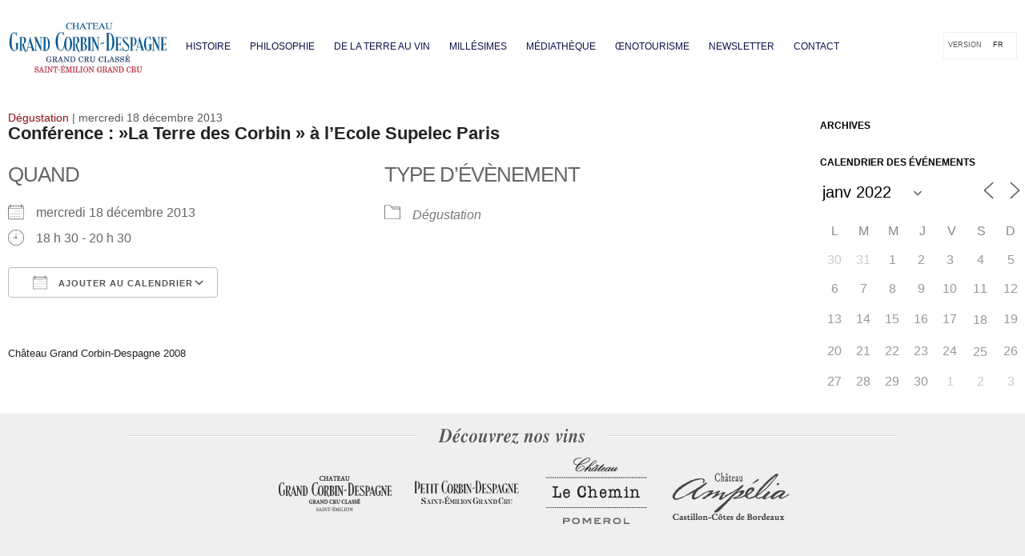

--- FILE ---
content_type: text/css
request_url: https://www.grand-corbin-despagne.com/wp-content/themes/grandcorbin/style.css?ver=ddd26d80d578bc4417403a17d41afa6b
body_size: 8834
content:
/*
Theme Name: Grand Corbin Despagne
Theme URI: http://www.grand-corbin-despagne.com/
Author: Florent Duruisseau
Author URI: http://www.lasuite-atelier.com/
Description: Grand Corbin Despagne
Version: 1.0
*/

/* =Reset
-------------------------------------------------------------- */

html, body, div, span, applet, object, iframe, h1, h2, h3, h4, h5, h6, p, blockquote, pre, a, abbr, acronym, address, big, cite, code, del, dfn, em, img, ins, kbd, q, s, samp, small, strike, strong, sub, sup, tt, var, b, u, i, center, dl, dt, dd, ol, ul, li, fieldset, form, label, legend, table, caption, tbody, tfoot, thead, tr, th, td, article, aside, canvas, details, embed, figure, figcaption, footer, header, hgroup, menu, nav, output, ruby, section, summary, time, mark, audio, video {
	margin: 0;
	padding: 0;
	border: 0;
	font-size: 100%;
	vertical-align: baseline;
}
body {
	line-height: 1;
}
ol,
ul {
	list-style: none;
}
blockquote,
q {
	quotes: none;
}
blockquote:before,
blockquote:after,
q:before,
q:after {
	content: '';
	content: none;
}
table {
	border-collapse: collapse;
	border-spacing: 0;
}
caption,
th,
td {
	font-weight: normal;
	text-align: left;
}
h1,
h2,
h3,
h4,
h5,
h6 {
	clear: both;
}
html {
	overflow-y: scroll;
	font-size: 100%;
	-webkit-text-size-adjust: 100%;
	-ms-text-size-adjust: 100%;
}
article,
aside,
details,
figcaption,
figure,
footer,
header,
hgroup,
nav,
section {
	display: block;
}
audio,
canvas,
video {
	display: inline-block;
}
audio:not([controls]) {
	display: none;
}
del {
	color: #333;
}
ins {
	background: #fff9c0;
	text-decoration: none;
}
hr {
	background-color: #ccc;
	border: 0;
	height: 1px;
	margin: 24px;
	margin-bottom: 1.714285714rem;
}
sub,
sup {
	font-size: 75%;
	line-height: 0;
	position: relative;
	vertical-align: baseline;
}
sup {
	top: -0.5em;
}
sub {
	bottom: -0.25em;
}
small {
	font-size: smaller;
}
img {
	border: 0;
	-ms-interpolation-mode: bicubic;
}

/* Clearing floats */
.clear:after,
.wrapper:after,
.format-status .entry-header:after {
	clear: both;
}
.clear:before,
.clear:after,
.wrapper:before,
.wrapper:after,
.format-status .entry-header:before,
.format-status .entry-header:after {
	display: table;
	content: "";
}


/* =Repeatable patterns
-------------------------------------------------------------- */

/* Small headers */
.archive-title,
.page-title,
.widget-title,
.entry-content th,
.comment-content th {
	font-size: 11px;
	/*font-size: 0.785714286rem;*/
	line-height: 2.181818182;
	font-weight: bold;
	text-transform: uppercase;
	/*color: #636363;*/
	color: #000000;
}

/* Shared Post Format styling */
article.format-quote footer.entry-meta,
article.format-link footer.entry-meta,
article.format-status footer.entry-meta {
	font-size: 11px;
	font-size: 0.785714286rem;
	line-height: 2.181818182;
}

/* Form fields, general styles first */
button,
select,
input,
textarea {
	border: 1px solid #ccc;
	border-radius: 3px;
	font-family: inherit;
	padding: 6px;
	padding: 0.428571429rem;
}
button,
input {
    line-height: normal;
}
textarea {
	font-size: 100%;
	overflow: auto;
	vertical-align: top;
	width:90%
}

/* Reset non-text input types */
input[type="checkbox"],
input[type="radio"],
input[type="file"],
input[type="hidden"],
input[type="image"],
input[type="color"] {
	border: 0;
	border-radius: 0;
	padding: 0;
}

/* Buttons */
input[type="submit"],
input[type="button"],
input[type="reset"],
article.post-password-required input[type=submit],
li.bypostauthor cite span {
	padding: 6px 10px;
	padding: 0.428571429rem 0.714285714rem;
	font-size: 11px;
	font-size: 0.785714286rem;
	line-height: 1.428571429;
	font-weight: normal;
	color: #7c7c7c;
	background-color: #e6e6e6;
	background-repeat: repeat-x;
	background-image: -moz-linear-gradient(top, #f4f4f4, #e6e6e6);
	background-image: -ms-linear-gradient(top, #f4f4f4, #e6e6e6);
	background-image: -webkit-linear-gradient(top, #f4f4f4, #e6e6e6);
	background-image: -o-linear-gradient(top, #f4f4f4, #e6e6e6);
	background-image: linear-gradient(top, #f4f4f4, #e6e6e6);
	border: 1px solid #d2d2d2;
	border-radius: 3px;
	box-shadow: 0 1px 2px rgba(64, 64, 64, 0.1);
}
.menu-toggle,
button,
input[type="submit"],
input[type="button"],
input[type="reset"] {
	cursor: pointer;
}
button[disabled],
input[disabled] {
    cursor: default;
}
button:hover,
input[type="submit"]:hover,
input[type="button"]:hover,
input[type="reset"]:hover,
article.post-password-required input[type=submit]:hover {
	color: #5e5e5e;
	background-color: #ebebeb;
	background-repeat: repeat-x;
	background-image: -moz-linear-gradient(top, #f9f9f9, #ebebeb);
	background-image: -ms-linear-gradient(top, #f9f9f9, #ebebeb);
	background-image: -webkit-linear-gradient(top, #f9f9f9, #ebebeb);
	background-image: -o-linear-gradient(top, #f9f9f9, #ebebeb);
	background-image: linear-gradient(top, #f9f9f9, #ebebeb);
}
button:active,
input[type="submit"]:active,
input[type="button"]:active,
input[type="reset"]:active {
	color: #757575;
	background-color: #e1e1e1;
	background-repeat: repeat-x;
	background-image: -moz-linear-gradient(top, #ebebeb, #e1e1e1);
	background-image: -ms-linear-gradient(top, #ebebeb, #e1e1e1);
	background-image: -webkit-linear-gradient(top, #ebebeb, #e1e1e1);
	background-image: -o-linear-gradient(top, #ebebeb, #e1e1e1);
	background-image: linear-gradient(top, #ebebeb, #e1e1e1);
	box-shadow: inset 0 0 8px 2px #c6c6c6, 0 1px 0 0 #f4f4f4;
	border: none;
}
.menu-toggle{
	width:100%;
	height:36px;
	line-height:36px;
	background:#efefef;
	color:#0e1249;
	text-transform:uppercase;
	transition:all 0.5s ease
}
.menu-toggle:hover,.menu-toggle:active{
	color:#FFF;
	background:#0e1249
}
li.bypostauthor cite span {
	color: #fff;
	background-color: #21759b;
	background-image: none;
	border: 1px solid #1f6f93;
	border-radius: 2px;
	box-shadow: none;
	padding: 0;
}

/* Responsive images */
.entry-content img,
.comment-content img,
.widget img {
	max-width: 100%; /* Fluid images for posts, comments, and widgets */
}
img[class*="align"],
img[class*="wp-image-"],
img[class*="attachment-"] {
	height: auto; /* Make sure images with WordPress-added height and width attributes are scaled correctly */
}
img.size-full,
img.size-large,
img.header-image,
img.wp-post-image {
	max-width: 100%;
	height: auto; /* Make sure images with WordPress-added height and width attributes are scaled correctly */
}

/* Make sure videos and embeds fit their containers */
embed,
iframe,
object,
video {
	max-width: 100%;
}
.entry-content .twitter-tweet-rendered {
	max-width: 100% !important; /* Override the Twitter embed fixed width */
}

/* Images */
.alignleft {
	float: left;
}
.alignright {
	float: right;
}
.aligncenter {
	display: block;
	margin-left: auto;
	margin-right: auto;
}
.wp-caption {
	max-width: 100%; /* Keep wide captions from overflowing their container. */
	padding: 4px;
}
.wp-caption .wp-caption-text,
.gallery-caption,
.entry-caption {
	font-style: italic;
	font-size: 12px;
	font-size: 0.857142857rem;
	line-height: 2;
	color: #757575;
}
img.wp-smiley,
.rsswidget img {
	border: 0;
	border-radius: 0;
	box-shadow: none;
	margin-bottom: 0;
	margin-top: 0;
	padding: 0;
}
.entry-content dl.gallery-item {
	margin: 0;
}
.gallery-item a,
.gallery-caption {
	width: 90%;
}
.gallery-item a {
	display: block;
}
.gallery-caption a {
	display: inline;
}
.gallery-columns-1 .gallery-item a {
	max-width: 100%;
	width: auto;
}
.gallery .gallery-icon img {
	height: auto;
	max-width: 90%;
	padding: 5%;
}
.gallery-columns-1 .gallery-icon img {
	padding: 3%;
}

/* Navigation */
.site-content nav {
	clear: both;
	line-height: 2;
	overflow: hidden;
	font-size:12px
}
#nav-above {
	padding: 24px 0;
	padding: 1.714285714rem 0;
}
#nav-above {
	display: none;
}
.paged #nav-above {
	display: block;
}
.nav-previous,
.previous-image {
	float: left;
	width: 50%;
}
.nav-next,
.next-image {
	float: right;
	text-align: right;
	width: 50%;
}
.nav-single + .comments-area,
#comment-nav-above {
	margin: 48px 0;
	margin: 3.428571429rem 0;
}

/* Author profiles */
.author .archive-header {
	margin-bottom: 24px;
	margin-bottom: 1.714285714rem;
}
.author-info {
	border-top: 1px solid #ededed;
	margin: 24px 0;
	margin: 1.714285714rem 0;
	padding-top: 24px;
	padding-top: 1.714285714rem;
	overflow: hidden;
}
.author-description p {
	color: #757575;
	font-size: 13px;
	font-size: 0.928571429rem;
	line-height: 1.846153846;
}
.author.archive .author-info {
	border-top: 0;
	margin: 0 0 48px;
	margin: 0 0 3.428571429rem;
}
.author.archive .author-avatar {
	margin-top: 0;
}


/* =Basic structure
-------------------------------------------------------------- */

/* Body, links, basics */
html {
	font-size: 87.5%;
}
body {
	font-size: 14px;
	font-size: 1rem;
	font-family:  Arial, sans-serif;
	text-rendering: optimizeLegibility;
	color: #232323;
}
body.custom-font-enabled {
	font-family: Arial, sans-serif;
}
a {
	outline: none;
	transition:all 0.5s ease;
	-o-transition:all 0.5s ease;
	-moz-transition:all 0.5s ease;
	-webkit-transition:all 0.5s ease;
	text-decoration:none;
	color:#232323
}
a:hover {
	color: #0e1249;
}

/* Assistive text */
.assistive-text,
.site .screen-reader-text {
	position: absolute !important;
	clip: rect(1px, 1px, 1px, 1px);
}
.main-navigation .assistive-text:hover,
.main-navigation .assistive-text:active,
.main-navigation .assistive-text:focus {
	background: #fff;
	border: 2px solid #333;
	border-radius: 3px;
	clip: auto !important;
	color: #000;
	display: block;
	font-size: 12px;
	padding: 12px;
	position: absolute;
	top: 5px;
	left: 5px;
	z-index: 100000; /* Above WP toolbar */
}

/* Page structure */
.site {
	padding: 0;
	background-color: #fff;
}
.site-content {
	/*margin: 24px 0 0;*/
	margin:0
}
.widget-area {
	margin: 24px 0 0;
	margin: 1.714285714rem 0 0;
}

/* Header */
.site-header {
	padding: 0;
}
.site-header h1,
.site-header h2 {
	text-align: center;
}
.site-header h1 a,
.site-header h2 a {
	color: #515151;
	display: inline-block;
	text-decoration: none;
}
.site-header h1 a:hover,
.site-header h2 a:hover {
	color: #21759b;
}
.site-header h1 {
	font-size: 24px;
	font-size: 1.714285714rem;
	line-height: 1.285714286;
	margin-bottom: 14px;
	margin-bottom: 1rem;
}
.site-header h2 {
	font-weight: normal;
	font-size: 13px;
	font-size: 0.928571429rem;
	line-height: 1.846153846;
	color: #757575;
}
.header-image {
	margin-top: 24px;
	margin-top: 1.714285714rem;
}

/* Navigation Menu */
.main-navigation {
	margin-top: 30px;
	text-align: center;
}
.main-navigation > li {
	margin-top: 24px;
	font-size: 11px;
	line-height: 1.42857143;
}
.main-navigation a {
	color: #5e5e5e;
}
.main-navigation a:hover {
	color: #21759b;
}
.main-navigation ul.nav-menu,
.main-navigation div.nav-menu > ul {
	display: none;
}
.main-navigation ul.nav-menu.toggled-on,
.menu-toggle {
	display: inline-block;
	width:100%
}

/* Banner */
section[role="banner"] {
	margin-bottom: 48px;
	margin-bottom: 3.428571429rem;
}

/* Sidebar */
.widget-area .widget {
	-webkit-hyphens: auto;
	-moz-hyphens: auto;
	hyphens: auto;
	/*margin-bottom: 48px;
	margin-bottom: 3.428571429rem;*/
	margin-bottom:20px;
	word-wrap: break-word;
}
.widget-area .widget h3 {
	/*margin-bottom: 24px;
	margin-bottom: 1.714285714rem;*/
	margin-bottom:5px;
	font-size:12px;
}
.widget-area .widget p,
.widget-area .widget li,
.widget-area .widget .textwidget {
	/*font-size: 13px;
	font-size: 0.928571429rem;*/
	font-size:12px;
	line-height: 1.846153846;
}
.widget-area .widget p {
	margin-bottom: 24px;
	margin-bottom: 1.714285714rem;
}
.widget-area .textwidget ul {
	list-style: disc outside;
	margin: 0 0 24px;
	margin: 0 0 1.714285714rem;
}
.widget-area .textwidget li {
	margin-left: 36px;
	margin-left: 2.571428571rem;
}
.widget-area .widget a {
	color: #757575;
}
.widget-area .widget a:hover {
	color: #930e0e;
}
.widget-area #s {
	width: 53.66666666666%; /* define a width to avoid dropping a wider submit button */
}

/* Footer */
footer[role="contentinfo"] {
	clear: both;
	font-size: 11px;
	line-height: 30px;
	margin: 0;
	padding: 0;
	color:#a7a7a8;
	background:#3b3b3d
}
footer a{
	color:#a7a7a8
}

/* =Main content and comment content
-------------------------------------------------------------- */

.entry-meta {
	clear: both;
}
.entry-header {
	/*margin-bottom: 24px;
	margin-bottom: 1.714285714rem;*/
}
.entry-header img.wp-post-image {
	margin-bottom: 24px;
	margin-bottom: 1.714285714rem;
}
.entry-header .entry-title {
	font-size: 16px;
	line-height: 1.2;
	font-weight: bold;
}
.entry-header .entry-title a {
	text-decoration: none;
}
.entry-header .entry-format {
	margin-top: 24px;
	margin-top: 1.714285714rem;
	font-weight: normal;
}
.entry-header .comments-link {
	margin-top: 24px;
	margin-top: 1.714285714rem;
	font-size: 13px;
	font-size: 0.928571429rem;
	line-height: 1.846153846;
	color: #757575;
}
.comments-link a,
.entry-meta a {
	color: #757575;
}
.comments-link a:hover,
.entry-meta a:hover {
	color: #21759b;
}
article.sticky .featured-post {
	border-top: 4px double #ededed;
	border-bottom: 4px double #ededed;
	color: #757575;
	font-size: 13px;
	font-size: 0.928571429rem;
	line-height: 3.692307692;
	margin-bottom: 24px;
	margin-bottom: 1.714285714rem;
	text-align: center;
}
.entry-content,
.entry-summary,
.mu_register {
	line-height: 1.2
}
.entry-content h1,
.comment-content h1,
.entry-content h2,
.comment-content h2,
.entry-content h3,
.comment-content h3,
.entry-content h4,
.comment-content h4,
.entry-content h5,
.comment-content h5,
.entry-content h6,
.comment-content h6 {
	margin: 24px 0;
	margin: 1.714285714rem 0;
	line-height: 1.714285714;
}
.entry-content h1,
.comment-content h1 {
	font-size: 21px;
	font-size: 1.5rem;
	line-height: 1.5;
}
.entry-content h2,
.comment-content h2,
.mu_register h2 {
	font-size: 18px;
	font-size: 1.285714286rem;
	line-height: 1.6;
}
.entry-content h3,
.comment-content h3 {
	font-size: 16px;
	margin:20px 0 0 0
}
.entry-content h4,
.comment-content h4 {
	font-size: 14px;
	font-size: 1rem;
	line-height: 1.846153846;
}
.entry-content h5,
.comment-content h5 {
	font-size: 13px;
	font-size: 0.928571429rem;
	line-height: 1.846153846;
}
.entry-content h6,
.comment-content h6 {
	font-size: 12px;
	font-size: 0.857142857rem;
	line-height: 1.846153846;
}
.entry-content,.entry-content p,
.entry-summary p,
.comment-content p,
.mu_register p {
	margin: 0 0 24px;
	margin: 0 0 1.714285714rem;
	font-size:13px;
	line-height: 1.2
}
p.resume{
	font-size:22px;
	font-family: Arial, sans-serif;
	margin-top:30px
}
.entry-content ol,
.comment-content ol,
.entry-content ul,
.comment-content ul,
.mu_register ul {
	margin: 0 0 24px;
	margin: 0 0 1.714285714rem;
	line-height: 1.714285714;
}
.entry-content ul ul,
.comment-content ul ul,
.entry-content ol ol,
.comment-content ol ol,
.entry-content ul ol,
.comment-content ul ol,
.entry-content ol ul,
.comment-content ol ul {
	margin-bottom: 0;
}
.entry-content ul,
.comment-content ul,
.mu_register ul {
	list-style: disc outside;
}
.entry-content ol,
.comment-content ol {
	list-style: decimal outside;
}
.entry-content blockquote,
.comment-content blockquote {
	margin-bottom: 24px;
	margin-bottom: 1.714285714rem;
	padding: 24px;
	padding: 1.714285714rem;
	font-style: italic;
}
.entry-content blockquote p:last-child,
.comment-content blockquote p:last-child {
	margin-bottom: 0;
}
.entry-content code,
.comment-content code {
	font-family: Consolas, Monaco, Lucida Console, monospace;
	font-size: 12px;
	font-size: 0.857142857rem;
	line-height: 2;
}
.entry-content pre,
.comment-content pre {
	border: 1px solid #ededed;
	color: #666;
	font-family: Consolas, Monaco, Lucida Console, monospace;
	font-size: 12px;
	font-size: 0.857142857rem;
	line-height: 1.714285714;
	margin: 24px 0;
	margin: 1.714285714rem 0;
	overflow: auto;
	padding: 24px;
	padding: 1.714285714rem;
}
.entry-content pre code,
.comment-content pre code {
	display: block;
}
.entry-content abbr,
.comment-content abbr,
.entry-content dfn,
.comment-content dfn,
.entry-content acronym,
.comment-content acronym {
	border-bottom: 1px dotted #666;
	cursor: help;
}
.entry-content address,
.comment-content address {
	display: block;
	line-height: 1.714285714;
	margin: 0 0 24px;
	margin: 0 0 1.714285714rem;
}
img.alignleft {
	margin: 12px 24px 12px 0;
	margin: 0.857142857rem 1.714285714rem 0.857142857rem 0;
}
img.alignright {
	margin: 12px 0 12px 24px;
	margin: 0.857142857rem 0 0.857142857rem 1.714285714rem;
}
img.aligncenter {
	margin-top: 12px;
	margin-top: 0.857142857rem;
	margin-bottom: 12px;
	margin-bottom: 0.857142857rem;
}
.entry-content embed,
.entry-content iframe,
.entry-content object,
.entry-content video {
	margin-bottom: 24px;
	margin-bottom: 1.714285714rem;
}
.entry-content dl,
.comment-content dl {
	margin: 0 24px;
	margin: 0 1.714285714rem;
}
.entry-content dt,
.comment-content dt {
	font-weight: bold;
	line-height: 1.714285714;
}
.entry-content dd,
.comment-content dd {
	line-height: 1.714285714;
	margin-bottom: 24px;
	margin-bottom: 1.714285714rem;
}
.entry-content table,
.comment-content table {
	border-bottom: 1px solid #ededed;
	color: #757575;
	font-size: 12px;
	font-size: 0.857142857rem;
	line-height: 2;
	margin: 0 0 24px;
	margin: 0 0 1.714285714rem;
	width: 100%;
}
.entry-content table caption,
.comment-content table caption {
	font-size: 16px;
	font-size: 1.142857143rem;
	margin: 24px 0;
	margin: 1.714285714rem 0;
}
.entry-content td,
.comment-content td {
	border-top: 1px solid #ededed;
	padding: 6px 10px 6px 0;
}
.site-content article {
	/*margin-bottom: 20px;
	padding-bottom: 20px;*/
	margin:20px 0 0 0;
	padding:0;
	word-wrap: break-word;
	-webkit-hyphens: none;
	-moz-hyphens: none;
	hyphens: none;
}
.page-id-2 .site-content article, .page-id-2 .entry-content,.page-id-526 .site-content article, .page-id-526 .entry-content{
	margin:0 !important
}
.page-links {
	clear: both;
	line-height: 1.714285714;
}
footer.entry-meta {
	/*margin-top: 24px;
	margin-top: 1.714285714rem;
	font-size: 13px;
	font-size: 0.928571429rem;
	line-height: 1.846153846;
	color: #757575;*/
	display:none
}
.single-author .entry-meta .by-author {
	display: none;
}
.mu_register h2 {
	color: #757575;
	font-weight: normal;
}


/* =Archives
-------------------------------------------------------------- */

.archive-header,
.page-header {
	margin: 10px 0 0 0;
	padding: 0;
}
.archive-meta {
	color: #757575;
	font-size: 12px;
	font-size: 0.857142857rem;
	line-height: 2;
	margin-top: 22px;
	margin-top: 1.571428571rem;
}


/* =Single image attachment view
-------------------------------------------------------------- */

.article.attachment {
	overflow: hidden;
}
.image-attachment div.attachment {
	text-align: center;
}
.image-attachment div.attachment p {
	text-align: center;
}
.image-attachment div.attachment img {
	display: block;
	height: auto;
	margin: 0 auto;
	max-width: 100%;
}
.image-attachment .entry-caption {
	margin-top: 8px;
	margin-top: 0.571428571rem;
}


/* =Aside post format
-------------------------------------------------------------- */

article.format-aside h1 {
	margin-bottom: 24px;
	margin-bottom: 1.714285714rem;
}
article.format-aside h1 a {
	text-decoration: none;
	color: #4d525a;
}
article.format-aside h1 a:hover {
	color: #2e3542;
}
article.format-aside .aside {
	padding: 24px 24px 0;
	padding: 1.714285714rem;
	background: #d2e0f9;
	border-left: 22px solid #a8bfe8;
}
article.format-aside p {
	font-size: 13px;
	font-size: 0.928571429rem;
	line-height: 1.846153846;
	color: #4a5466;
}
article.format-aside blockquote:last-child,
article.format-aside p:last-child {
	margin-bottom: 0;
}


/* =Post formats
-------------------------------------------------------------- */

/* Image posts */
article.format-image footer h1 {
	font-size: 13px;
	font-size: 0.928571429rem;
	line-height: 1.846153846;
	font-weight: normal;
}
article.format-image footer h2 {
	font-size: 11px;
	font-size: 0.785714286rem;
	line-height: 2.181818182;
}
article.format-image footer a h2 {
	font-weight: normal;
}

/* Link posts */
article.format-link header {
	padding: 0 10px;
	padding: 0 0.714285714rem;
	float: right;
	font-size: 11px;
	font-size: 0.785714286rem;
	line-height: 2.181818182;
	font-weight: bold;
	font-style: italic;
	text-transform: uppercase;
	color: #848484;
	background-color: #ebebeb;
	border-radius: 3px;
}
article.format-link .entry-content {
	max-width: 80%;
	float: left;
}
article.format-link .entry-content a {
	font-size: 22px;
	font-size: 1.571428571rem;
	line-height: 1.090909091;
	text-decoration: none;
}

/* Quote posts */
article.format-quote .entry-content p {
	margin: 0;
	padding-bottom: 24px;
	padding-bottom: 1.714285714rem;
}
article.format-quote .entry-content blockquote {
	display: block;
	padding: 24px 24px 0;
	padding: 1.714285714rem 1.714285714rem 0;
	font-size: 15px;
	font-size: 1.071428571rem;
	line-height: 1.6;
	font-style: normal;
	color: #6a6a6a;
	background: #efefef;
}

/* Status posts */
.format-status .entry-header {
	margin-bottom: 24px;
	margin-bottom: 1.714285714rem;
}
.format-status .entry-header header {
	display: inline-block;
}
.format-status .entry-header h1 {
	font-size: 15px;
	font-size: 1.071428571rem;
	font-weight: normal;
	line-height: 1.6;
	margin: 0;
}
.format-status .entry-header h2 {
	font-size: 12px;
	font-size: 0.857142857rem;
	font-weight: normal;
	line-height: 2;
	margin: 0;
}
.format-status .entry-header header a {
	color: #757575;
}
.format-status .entry-header header a:hover {
	color: #21759b;
}
.format-status .entry-header img {
	float: left;
	margin-right: 21px;
	margin-right: 1.5rem;
}


/* =Comments
-------------------------------------------------------------- */

.comments-title {
	margin-bottom: 48px;
	margin-bottom: 3.428571429rem;
	font-size: 16px;
	font-size: 1.142857143rem;
	line-height: 1.5;
	font-weight: normal;
}
.comments-area article {
	margin: 24px 0;
	margin: 1.714285714rem 0;
}
.comments-area article header {
	margin: 0 0 48px;
	margin: 0 0 3.428571429rem;
	overflow: hidden;
	position: relative;
}
.comments-area article header img {
	float: left;
	padding: 0;
	line-height: 0;
}
.comments-area article header cite,
.comments-area article header time {
	display: block;
	margin-left: 85px;
	margin-left: 6.071428571rem;
}
.comments-area article header cite {
	font-style: normal;
	font-size: 15px;
	font-size: 1.071428571rem;
	line-height: 1.42857143;
}
.comments-area article header time {
	line-height: 1.714285714;
	text-decoration: none;
	font-size: 12px;
	font-size: 0.857142857rem;
	color: #5e5e5e;
}
.comments-area article header a {
	text-decoration: none;
	color: #5e5e5e;
}
.comments-area article header a:hover {
	color: #21759b;
}
.comments-area article header cite a {
	color: #232323;
}
.comments-area article header cite a:hover {
	text-decoration: underline;
}
.comments-area article header h4 {
	position: absolute;
	top: 0;
	right: 0;
	padding: 6px 12px;
	padding: 0.428571429rem 0.857142857rem;
	font-size: 12px;
	font-size: 0.857142857rem;
	font-weight: normal;
	color: #fff;
	background-color: #0088d0;
	background-repeat: repeat-x;
	background-image: -moz-linear-gradient(top, #009cee, #0088d0);
	background-image: -ms-linear-gradient(top, #009cee, #0088d0);
	background-image: -webkit-linear-gradient(top, #009cee, #0088d0);
	background-image: -o-linear-gradient(top, #009cee, #0088d0);
	background-image: linear-gradient(top, #009cee, #0088d0);
	border-radius: 3px;
	border: 1px solid #007cbd;
}
.comments-area li.bypostauthor cite span {
	position: absolute;
	margin-left: 5px;
	margin-left: 0.357142857rem;
	padding: 2px 5px;
	padding: 0.142857143rem 0.357142857rem;
	font-size: 10px;
	font-size: 0.714285714rem;
}
a.comment-reply-link,
a.comment-edit-link {
	color: #686868;
	font-size: 13px;
	font-size: 0.928571429rem;
	line-height: 1.846153846;
}
a.comment-reply-link:hover,
a.comment-edit-link:hover {
	color: #21759b;
}
.commentlist .pingback {
	line-height: 1.714285714;
	margin-bottom: 24px;
	margin-bottom: 1.714285714rem;
}

/* Comment form */
#respond {
	margin-top: 48px;
	margin-top: 3.428571429rem;
}
#respond h3#reply-title {
	font-size: 16px;
	font-size: 1.142857143rem;
	line-height: 1.5;
}
#respond h3#reply-title #cancel-comment-reply-link {
	margin-left: 10px;
	margin-left: 0.714285714rem;
	font-weight: normal;
	font-size: 12px;
	font-size: 0.857142857rem;
}
#respond form {
	margin: 24px 0;
	margin: 1.714285714rem 0;
}
#respond form p {
	margin: 11px 0;
	margin: 0.785714286rem 0;
}
#respond form p.logged-in-as {
	margin-bottom: 24px;
	margin-bottom: 1.714285714rem;
}
#respond form label {
	display: block;
	line-height: 1.714285714;
}
#respond form input[type="text"],
#respond form textarea {
	-moz-box-sizing: border-box;
	box-sizing: border-box;
	font-size: 12px;
	font-size: 0.857142857rem;
	line-height: 1.714285714;
	padding: 10px;
	padding: 0.714285714rem;
	width: 100%;
}
#respond form p.form-allowed-tags {
	margin: 0;
	font-size: 12px;
	font-size: 0.857142857rem;
	line-height: 2;
	color: #5e5e5e;
}
.required {
	color: red;
}


/* =Front page template
-------------------------------------------------------------- */

.entry-page-image {
	margin-bottom: 14px;
	margin-bottom: 1rem;
}
.template-front-page .site-content article {
	border: 0;
	margin-bottom: 0;
}
.template-front-page .widget-area {
	clear: both;
	float: none;
	width: auto;
	padding-top: 24px;
	padding-top: 1.714285714rem;
	border-top: 1px solid #ededed;
}
.template-front-page .widget-area .widget li {
	margin: 8px 0 0;
	margin: 0.571428571rem 0 0;
	font-size: 13px;
	font-size: 0.928571429rem;
	line-height: 1.714285714;
	list-style-type: square;
	list-style-position: inside;
}
.template-front-page .widget-area .widget li a {
	color: #757575;
}
.template-front-page .widget-area .widget li a:hover {
	color: #21759b;
}
.template-front-page .widget-area .widget_text img {
	float: left;
	margin: 8px 24px 8px 0;
	margin: 0.571428571rem 1.714285714rem 0.571428571rem 0;
}


/* =Widgets
-------------------------------------------------------------- */

.widget-area .widget ul ul {
	margin-left: 12px;
	margin-left: 0.857142857rem;
}
.widget_rss li {
	margin: 12px 0;
	margin: 0.857142857rem 0;
}
.widget_recent_entries .post-date,
.widget_rss .rss-date {
	color: #aaa;
	font-size: 11px;
	font-size: 0.785714286rem;
	margin-left: 12px;
	margin-left: 0.857142857rem;
}
#wp-calendar {
	margin: 0;
	width: 100%;
	font-size: 13px;
	font-size: 0.928571429rem;
	line-height: 1.846153846;
	color: #686868;
}
#wp-calendar th,
#wp-calendar td,
#wp-calendar caption {
	text-align: left;
}
#wp-calendar #next {
	padding-right: 24px;
	padding-right: 1.714285714rem;
	text-align: right;
}
.widget_search label {
	display: block;
	font-size: 13px;
	font-size: 0.928571429rem;
	line-height: 1.846153846;
}
.widget_twitter li {
	list-style-type: none;
}
.widget_twitter .timesince {
	display: block;
	text-align: right;
}

.site-info a:hover{
	color:#FFF !important
}



.logo{
	display:block;
	margin:20px auto;
	text-align:center;
	position:relative;
	z-index:98
}
.atelier h2{
	text-transform:uppercase;
	margin-top:0
}
.content{
	margin:20px auto 0;
	width:98%;
	max-width:1000px
}
.text{
	margin-bottom:100px
}
.wpcf7 input,
.wpcf7 select{
	background:#FFF
}
.wpcf7 input{
	width:80%;
	height:20px
}
.wpcf7 select{
	width:84%;
}
.wpcf7 input[type="submit"],
.btnreserver{
	border:1px solid #0e1249;
	background:#0e1249;
	color:#FFF;
	padding:10px 20px;
	display:table;
	cursor:pointer;
	margin:20px auto 0;
	text-transform:uppercase;
	border-radius:0;
	box-shadow:none;
	height:auto;
	width:auto
}
.wpcf7 input[type="submit"]:hover,
.btnreserver:hover{
	background:#FFF;
	color:#0e1249;
}
.reserver{
	margin-top:40px !important
}

.youtube-responsive-container{
	float:left;
	padding:5px
}
.wpcf7-form-control-wrap.message textarea{
	width:90%
}
/* =Plugins
----------------------------------------------- */

img#wpstats {
	display: block;
	margin: 0 auto 24px;
	margin: 0 auto 1.714285714rem;
}


/* =Media queries
-------------------------------------------------------------- */
.portrait{
	display:inline-block;
	text-align:center;
	width:33%;
	margin:20px auto
}
.portrait img{
	border-radius:50%;
	width:100%;
	max-width:250px;
	height:100%;
	filter: grayscale(1);
	transition:all 0.5s ease
}
.portrait img:hover{
	filter: grayscale(0);
}

.news input{
	border-radius:0;
	border:0;
	border-bottom:1px solid #ccc;
	outline:0
}
.news input:hover,
.news input:focus{
	border-radius:0;
	border:0;
	border-bottom:1px solid #000;
	outline:0
}
.news .consent{
	margin:20px 0
}
.news em{
	color:#797979;
	font-size:11px
}
.w50{
	width:50%;
	display:inline-block;
	float:left
}
.w80{
	width:80%;
	display:inline-block;
	float:left
}
.w20{
	width:20%;
	display:inline-block;
	float:left
}
.w20 .sib-default-btn,
.w20 .sib-default-btn:hover,
.w20 .sib-default-btn:focus{
	background:#000;
	color:#FFF
}
.w20,
.w50,
.w80{
	margin:20px 0
}
.w50 input,
.w20 input,
.w80 input{
	width:90%
}

@media screen and (max-width: 959px) {
	.portrait{
		width:49%
	}
	.portrait img{
		filter: grayscale(1);
	}
	.youtube-responsive-container{
		width:100%;
		float:left;
		padding:0
	}
	.mid{
		text-align:center;
		margin:10px auto
	}
	.main-navigation li{
		margin:0
	}
	.main-navigation li a{
		width:100%;
		display:block;
		text-transform:uppercase;
		color:#232323;
		background:#FFF;
		padding:8px 0
	}
	.main-navigation li a:hover{
		color:#FFF;
		background:#0e1249
	}
	.tp-bullets{
		display:none
	}
	.site-content{
		width:98%;
		margin:0 auto
	}
	.content-left{
		width:100%;
		margin:0 0 50px 0;
		text-align:center
	}
	.content-right{
		width:100%
	}
	ul.presse li{
		width:100%
	}
	ul.presse li p{
		width:98%
	}	
	#vins .logo{
		height:auto;
		width:100%
	}
	#vins .logo a{
		display:inline-block
	}
	footer[role="contentinfo"] p{
		width:98%;
		margin: 0 auto
	}
	#vins .logo a{
		padding:10px;
	}
	#vins .logo a img{
		left:10px;
	}
	#langues{
		right:10px;
		top:10px
	}
	.bestof{
		top:34px;
		right:10px;
	}
}

@media screen and (max-width: 640px) {
	.portrait{
		width:100%
	}
	.portrait img{
		filter: grayscale(1);
	}
	.w50{
		width:100%;
	}
	.w80{
		width:80%;
	}
	.w20{
		width:20%;
	}
	.w20,
	.w50,
	.w80{
		margin:20px 0
	}
	.w50 input,
	.w20 input,
	.w80 input{
		width:90%
	}

}
@media screen and (min-width: 960px) {

	.mid{
		width:48%;
		float:left;
		display:inline-block;
		margin:10px auto;
		padding:1%
	}

	.text{
		display:block;
		background:#FFF;
		width:80%;
		margin:-100px auto 100px;
		padding:50px;
		position:relative;
		border:1px solid #eee
	}
	.author-avatar {
		float: left;
		margin-top: 8px;
		margin-top: 0.571428571rem;
	}
	.author-description {
		float: right;
		width: 80%;
	}
	.site {
		margin: 0 auto;
		overflow: hidden;
	}
	.site-content {
		float: left;
		width: 75%;
	}
	body.template-front-page .site-content,
	body.single-attachment .site-content,
	body.full-width .site-content {
		width: 100%;
	}
	.widget-area {
		float: right;
		width: 20%;
	}
	.main-navigation ul.nav-menu{
		height:46px;
	}
	.main-navigation ul.nav-menu,
	.main-navigation div.nav-menu > ul {
		display: inline-block !important;
		text-align: center;
		width: 100%;
	}
	.main-navigation ul {
		margin: 0;
		text-indent: 0;
		position:relative
	}
	.main-navigation li a,
	.main-navigation li {
		display: inline-block;
		text-decoration: none;
	}
	.main-navigation li a {
		font-family: Arial, sans-serif;
		border: 0;
		color: #0e1249;
		line-height: 36px;
		text-transform: uppercase;
		white-space: nowrap;
		height:36px;
		bottom:0;
		padding:0 10px;
		transition:all 0.5s ease;
		-moz-transition:all 0.5s ease;
		-o-transition:all 0.5s ease;
		-webkit-transition:all 0.5s ease
	}
	.main-navigation li a:hover {
		color: #FFF;
		/*padding-top:10px;*/
		background:#0e1249
	}
	.main-navigation li {
		/*margin: 0;*/
		margin-top: 10px;
		position: relative;
	}
	.main-navigation li ul {
		display: none;
		margin: 0;
		padding: 0;
		position: absolute;
		top: 100%;
		z-index: 1;
	}
	.main-navigation li ul ul {
		top: 0;
		left: 100%;
	}
	.main-navigation ul li:hover > ul {
		border-left: 0;
		display: block;
	}
	.main-navigation li ul li {
		margin-top:0
	}
	.main-navigation li ul li a {
		background: #efefef;
		border-bottom: 1px solid #ededed;
		display: block;
		font-size: 11px;
		font-size: 0.785714286rem;
		line-height:36px;
		/*line-height: 2.181818182;*/
		padding: 8px 10px;
		padding: 0.571428571rem 0.714285714rem;
		width: 180px;
		width: 12.85714286rem;
		white-space: normal;
	}
	.main-navigation li ul li a:hover {
		background: #e3e3e3;
		color: #232323;
	}
	.main-navigation .current-menu-item > a,
	.main-navigation .current-menu-ancestor > a,
	.main-navigation .current_page_item > a,
	.main-navigation .current_page_ancestor > a {
		color: #FFF;
		background:#0e1249;
		/*padding-top:10px*/
	}
	.menu-toggle {
		display: none;
	}
	.entry-header .entry-title {
		font-size: 16px;
		font-weight:bold
	}
	#respond form input[type="text"] {
		width: 46.333333333%;
	}
	#respond form textarea.blog-textarea {
		width: 79.666666667%;
	}
	.template-front-page .site-content,
	.template-front-page article {
		overflow: hidden;
	}
	.template-front-page.has-post-thumbnail article {
		float: left;
		width: 47.916666667%;
	}
	.entry-page-image {
		float: right;
		margin-bottom: 0;
		width: 47.916666667%;
	}
	.template-front-page .widget-area .widget,
	.template-front-page.two-sidebars .widget-area .front-widgets {
		float: left;
		width: 51.875%;
		margin-bottom: 24px;
		margin-bottom: 1.714285714rem;
	}
	.template-front-page .widget-area .widget:nth-child(odd) {
		clear: right;
	}
	.template-front-page .widget-area .widget:nth-child(even),
	.template-front-page.two-sidebars .widget-area .front-widgets + .front-widgets {
		float: right;
		width: 39.0625%;
		margin: 0 0 24px;
		margin: 0 0 1.714285714rem;
	}
	.template-front-page.two-sidebars .widget,
	.template-front-page.two-sidebars .widget:nth-child(even) {
		float: none;
		width: auto;
	}
	.commentlist .children {
		margin-left: 48px;
		margin-left: 3.428571429rem;
	}
	.site-info{
		width:960px;
		margin:0 auto
	}
	.site-info span{
		float:right
	}
	#header{
		position:relative;
		margin:0 auto;
	}
	#langues{
		right:0;
		top:0
	}
	.bestof{
		top:24px;
		right:0
	}
	.content-left{
		float:left;
		width:170px;
		margin:0 0 50px 0
	}
	.content-right{
		float:right;
		width:726px
	}
	li.tab:last-child{
		margin:0
	}
	 ul.presse li{
		width:48%
	}
	ul.presse li p{
		width:96%
	}
	#vins{
		width:960px
	}
	#vins .logo{
		height:100px;
		width:840px
	}
	#vins .logo a{
		display:inline-block;
		text-align:center
	}
	#vins .logo a img{
		left:25px;
	}
	#footer_vins{
		height:190px;
	}
	footer[role="contentinfo"] {
		line-height: 60px;
		height:60px;
	}
}
@media screen and (max-width: 1023px){
	.menu-item-type-custom > a{
		display:none !important
	}
	#main{
		width:100%;
	}
	.artleft{
		margin-left:1%;
		float:left;
		width:14%
	}
	.artright{
		float:left;
		width:80%;
		margin-left:1%;
	}
}
@media screen and (min-width: 1024px) and (max-width: 1279px){
	#main{
		width:100%;
		margin:0 auto
	}
	.artleft{
		float:left;
		margin-left:1%;
		width:160px
	}
	.artright{
		float:right;
		width:540px
	}
	.logo{
		position:relative
	}
}
@media screen and (min-width: 1280px){
	#main{
		width:100%;
		margin:0 auto
	}
	.fixed{
		position:fixed;
		width:100%;
		z-index:9999;
		background:#FFF;
		height:120px
	}
	#main{
		margin-top:120px
	}
	#content{
		margin:20px auto 0;
		width:98%;
		max-width:1000px
	}
	.artleft{
		float:left;
		width:160px
	}
	.artright{
		float:right;
		width:540px
	}
	#header .logo{
		position:absolute;
		top:5px;
		left:10px;
		max-width:200px;
		height:auto
	}
	#langues{
		right:10px;
		top:40px
	}
	.main-navigation li a{
		font-size:12px
	}
}

#langues{
	position:absolute;
	z-index:99
}
.bestof{
	position:absolute;
	z-index:1
}
.left{float:left}
.right{float:right}
.clear{clear:both}
#footer_vins{
	width:100%;
	background:#efefef
}
#vins{
	margin:0 auto;
	position:relative;
	text-align:center;
	padding:10px 0 0 0
}
#vins .title{
	background:url(images/title_bg.png) repeat-x center center;
	height:36px
}
#vins .title h2{
	width:240px;
	height:36px;
	margin:0 auto;
	text-indent:-9999px;
}
#vins .title h2.vinsfr{
	background:url(images/decouvrez-nos-vins.png) no-repeat
}
#vins .title h2.vinsen{
	background:url(images/discover-our-wines.png) no-repeat
}
#vins .logo{
	margin:0 auto;
}
#vins .logo a{
	width:160px;
	height:120px;
	position:relative
}
#vins .logo a img{
	position:absolute;
	transition:all 0.5s ease;
	-o-transition:all 0.5s ease;
	-moz-transition:all 0.5s ease;
	-webkit-transition:all 0.5s ease;
}
#vins .logo a img.top:hover, .page-id-47 #vins .logo a.grandcorbin img.top, .page-id-49 #vins .logo a.petitcorbin img.top, .page-id-52 #vins .logo a.chemin img.top, .page-id-54 #vins .logo a.ampelia img.top{
	opacity:0
}
#menu-item-88,#menu-item-639{
	background:transparent;
	padding:10px 0 0 0 !important;
	width:0px;
	opacity:0;
}
#menu-item-88 a,#menu-item-88 a:hover,#menu-item-639 a,#menu-item-639 a:hover{
	padding:0 !important;
	color:#efefef !important;
	background:#efefef !important
}
::selection { background:#0e1249;color:#FFF; text-shadow: none}
#content .page header{
	margin:0;
	padding:0;
	display:none
}
a.dl{
	background: #7f0d0d url(images/dl_before.png) scroll no-repeat left center;
	color:#FFF;
	text-decoration:none;
	font-size:12px;
	font-family: Arial, sans-serif;
	margin:5px 20px 0 0;
	padding: 3px 5px 3px 26px;
	display:inline-block
}
a.dl:hover{
	background: #232323 url(images/dl_before.png) scroll no-repeat left center;
}
.etabs{
	background:url(images/list_bottom.png) bottom center no-repeat;
	text-align:center;
	padding:0 0 15px 0
}
li.tab{
	display:inline-block;
	margin:0 20px 0 0;
	padding:0 0 15px 0;
	font-family: Arial, sans-serif;
	font-size:12px
}
li.tab.active{
	background:url(images/millesimes_active.png) bottom center no-repeat
}
.tab a{
	color:#232323
}
.tab a.active{
	color:#7f0d0d
 }
 ul.presse{
	position:relative;
	width:100%
 }
 ul.presse li{
	float :left;
	display:inline-block;
	padding:0 2% 8px 0;
	 min-height:150px
}
#langues,#lang_sel_list,#lang_sel_list ul, #lang_sel_list ul li{
	display:inline-block;
	margin:0;
	padding:0
}
#langues{
	color:#58585b;
	border: 1px solid #efefef;
	padding:5px;
	font-size:9px;
	line-height:11px;
	text-transform:uppercase
}
.catarticle,.date{
	/* text-transform:uppercase; */
	/* font-size:10px */
}
.catarticle,.catarticle a{
	color:#930e0e
}
.date{
	color:#58585b
}
article.post{
	display:inline-block;
	width:100%
}
.pagerbox{
	text-align:right
}
.single .entry-header .entry-title{
	font-size:22px;
	padding-bottom:22px
}
.show h3{
	display:block;
	color:#222222;
	background:#efefef;
	padding:5px 10px;
	margin:0 0 20px 0;
	text-transform:uppercase;
	font-style:normal;
	font-size:12px;
	cursor:pointer;
	transition:all 0.5s ease
}
.show h3:hover{
	background:#222;
	color:#FFF
}
.hide/*,.date*/{
	/* display:none */
	margin-bottom:20px
}
.artright header{
	display:block !important
}
.artright h2{
	margin:0 0 10px 0 !important
}
.artright a:hover{
	text-decoration:underline
}
.catarticle ul{
	margin:0;
	text-decoration:none;
	list-style:none
}
.evenement{
	margin-bottom:16px;
	/*height:100px;*/
	height:auto;
	overflow:hidden
}
.page-id-20 .category-actualite{
	display:none !important
}
#content .nav-single{
	display:none !important
}
.google-map-placeholder{
	border:none !important
}
.wpcf7 form.invalid .wpcf7-response-output, .wpcf7 form.unaccepted .wpcf7-response-output{
	border:none
}
/* =Print
----------------------------------------------- */

@media print {
	body {
		background: none !important;
		color: #000;
		font-size: 10pt;
	}
	#footer_vins,#colophon,#langues,.bestof,
	.author-avatar,
	#respond,
	.commentlist .comment-edit-link,
	.commentlist .reply,
	.entry-header .comments-link,
	.entry-meta .edit-link a,
	.page-link,
	.site-content nav,
	.widget-area,
	img.header-image,
	.main-navigation {
		display:none !important
	}
	img{
		max-width:100% !important;
		height:auto !important
	}
}
.no-results .entry-content{
	display:none
}
.logo img{
	width:100%;
	max-width:300px;
	height:auto
}
.youtube-responsive-container {
position:relative;
padding-bottom:56.25%;
padding-top:30px;
height:0;
overflow:hidden;
margin-bottom:40px
}

.youtube-responsive-container iframe, .youtube-responsive-container object, .youtube-responsive-container embed {
position:absolute;
top:0;
left:0;
width:100%;
height:100%;
}
.social{
	margin:auto 0 auto 15px
}
.social img{
	width:25px;
	height:auto; 
	vertical-align:middle;
}
.slider{
	position:relative
}
.slider .scrollbtn{
	position:absolute;
	text-align:center;
	display:block;
	left:0;right:0;
	bottom:50px;
	color:#FFF;
	font-size:14px;
	text-transform:uppercase;
	z-index:9
}
.slider span:after{
	/* content: "V"; */
	display:block
}
.yotu-player{
	box-shadow:none
}
.lastnews h3{
	font-size:20px;
	font-weight:400
}
.lastnews a{
	margin:10px 0	
}